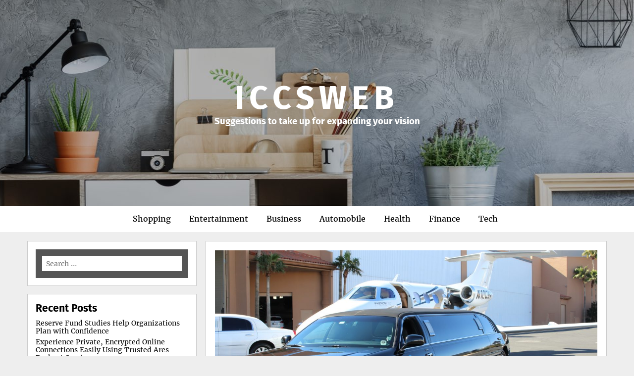

--- FILE ---
content_type: text/html; charset=UTF-8
request_url: http://www.iccsweb.org/general/trying-artificial-sweeteners-in-a-limo/
body_size: 8708
content:
<!DOCTYPE html>
<html lang="en">
<head>
<meta charset="UTF-8" />
<meta name="viewport" content="width=device-width, initial-scale=1" />
<link rel="profile" href="https://gmpg.org/xfn/11" />
<meta charset="UTF-8" />
<title>Trying Artificial Sweeteners in a Limo &#8211; Iccsweb</title>
<meta name='robots' content='max-image-preview:large' />
<meta name="viewport" content="width=device-width, initial-scale=1" />
<link rel="alternate" type="application/rss+xml" title="Iccsweb &raquo; Feed" href="http://www.iccsweb.org/feed/" />
<link rel="alternate" type="application/rss+xml" title="Iccsweb &raquo; Comments Feed" href="http://www.iccsweb.org/comments/feed/" />
<link href="https://gmpg.org/xfn/11" rel="profile" />
<link rel="alternate" type="application/rss+xml" title="Iccsweb &raquo; Trying Artificial Sweeteners in a Limo Comments Feed" href="http://www.iccsweb.org/general/trying-artificial-sweeteners-in-a-limo/feed/" />
<link rel="pingback" href="http://www.iccsweb.org/xmlrpc.php" />
<link rel="alternate" title="oEmbed (JSON)" type="application/json+oembed" href="http://www.iccsweb.org/wp-json/oembed/1.0/embed?url=http%3A%2F%2Fwww.iccsweb.org%2Fgeneral%2Ftrying-artificial-sweeteners-in-a-limo%2F" />
<link rel="alternate" title="oEmbed (XML)" type="text/xml+oembed" href="http://www.iccsweb.org/wp-json/oembed/1.0/embed?url=http%3A%2F%2Fwww.iccsweb.org%2Fgeneral%2Ftrying-artificial-sweeteners-in-a-limo%2F&#038;format=xml" />
<style id='wp-img-auto-sizes-contain-inline-css' type='text/css'>
img:is([sizes=auto i],[sizes^="auto," i]){contain-intrinsic-size:3000px 1500px}
/*# sourceURL=wp-img-auto-sizes-contain-inline-css */
</style>
<style id='wp-emoji-styles-inline-css' type='text/css'>

	img.wp-smiley, img.emoji {
		display: inline !important;
		border: none !important;
		box-shadow: none !important;
		height: 1em !important;
		width: 1em !important;
		margin: 0 0.07em !important;
		vertical-align: -0.1em !important;
		background: none !important;
		padding: 0 !important;
	}
/*# sourceURL=wp-emoji-styles-inline-css */
</style>
<style id='wp-block-library-inline-css' type='text/css'>
:root{--wp-block-synced-color:#7a00df;--wp-block-synced-color--rgb:122,0,223;--wp-bound-block-color:var(--wp-block-synced-color);--wp-editor-canvas-background:#ddd;--wp-admin-theme-color:#007cba;--wp-admin-theme-color--rgb:0,124,186;--wp-admin-theme-color-darker-10:#006ba1;--wp-admin-theme-color-darker-10--rgb:0,107,160.5;--wp-admin-theme-color-darker-20:#005a87;--wp-admin-theme-color-darker-20--rgb:0,90,135;--wp-admin-border-width-focus:2px}@media (min-resolution:192dpi){:root{--wp-admin-border-width-focus:1.5px}}.wp-element-button{cursor:pointer}:root .has-very-light-gray-background-color{background-color:#eee}:root .has-very-dark-gray-background-color{background-color:#313131}:root .has-very-light-gray-color{color:#eee}:root .has-very-dark-gray-color{color:#313131}:root .has-vivid-green-cyan-to-vivid-cyan-blue-gradient-background{background:linear-gradient(135deg,#00d084,#0693e3)}:root .has-purple-crush-gradient-background{background:linear-gradient(135deg,#34e2e4,#4721fb 50%,#ab1dfe)}:root .has-hazy-dawn-gradient-background{background:linear-gradient(135deg,#faaca8,#dad0ec)}:root .has-subdued-olive-gradient-background{background:linear-gradient(135deg,#fafae1,#67a671)}:root .has-atomic-cream-gradient-background{background:linear-gradient(135deg,#fdd79a,#004a59)}:root .has-nightshade-gradient-background{background:linear-gradient(135deg,#330968,#31cdcf)}:root .has-midnight-gradient-background{background:linear-gradient(135deg,#020381,#2874fc)}:root{--wp--preset--font-size--normal:16px;--wp--preset--font-size--huge:42px}.has-regular-font-size{font-size:1em}.has-larger-font-size{font-size:2.625em}.has-normal-font-size{font-size:var(--wp--preset--font-size--normal)}.has-huge-font-size{font-size:var(--wp--preset--font-size--huge)}.has-text-align-center{text-align:center}.has-text-align-left{text-align:left}.has-text-align-right{text-align:right}.has-fit-text{white-space:nowrap!important}#end-resizable-editor-section{display:none}.aligncenter{clear:both}.items-justified-left{justify-content:flex-start}.items-justified-center{justify-content:center}.items-justified-right{justify-content:flex-end}.items-justified-space-between{justify-content:space-between}.screen-reader-text{border:0;clip-path:inset(50%);height:1px;margin:-1px;overflow:hidden;padding:0;position:absolute;width:1px;word-wrap:normal!important}.screen-reader-text:focus{background-color:#ddd;clip-path:none;color:#444;display:block;font-size:1em;height:auto;left:5px;line-height:normal;padding:15px 23px 14px;text-decoration:none;top:5px;width:auto;z-index:100000}html :where(.has-border-color){border-style:solid}html :where([style*=border-top-color]){border-top-style:solid}html :where([style*=border-right-color]){border-right-style:solid}html :where([style*=border-bottom-color]){border-bottom-style:solid}html :where([style*=border-left-color]){border-left-style:solid}html :where([style*=border-width]){border-style:solid}html :where([style*=border-top-width]){border-top-style:solid}html :where([style*=border-right-width]){border-right-style:solid}html :where([style*=border-bottom-width]){border-bottom-style:solid}html :where([style*=border-left-width]){border-left-style:solid}html :where(img[class*=wp-image-]){height:auto;max-width:100%}:where(figure){margin:0 0 1em}html :where(.is-position-sticky){--wp-admin--admin-bar--position-offset:var(--wp-admin--admin-bar--height,0px)}@media screen and (max-width:600px){html :where(.is-position-sticky){--wp-admin--admin-bar--position-offset:0px}}

/*# sourceURL=wp-block-library-inline-css */
</style><style id='global-styles-inline-css' type='text/css'>
:root{--wp--preset--aspect-ratio--square: 1;--wp--preset--aspect-ratio--4-3: 4/3;--wp--preset--aspect-ratio--3-4: 3/4;--wp--preset--aspect-ratio--3-2: 3/2;--wp--preset--aspect-ratio--2-3: 2/3;--wp--preset--aspect-ratio--16-9: 16/9;--wp--preset--aspect-ratio--9-16: 9/16;--wp--preset--color--black: #000000;--wp--preset--color--cyan-bluish-gray: #abb8c3;--wp--preset--color--white: #ffffff;--wp--preset--color--pale-pink: #f78da7;--wp--preset--color--vivid-red: #cf2e2e;--wp--preset--color--luminous-vivid-orange: #ff6900;--wp--preset--color--luminous-vivid-amber: #fcb900;--wp--preset--color--light-green-cyan: #7bdcb5;--wp--preset--color--vivid-green-cyan: #00d084;--wp--preset--color--pale-cyan-blue: #8ed1fc;--wp--preset--color--vivid-cyan-blue: #0693e3;--wp--preset--color--vivid-purple: #9b51e0;--wp--preset--gradient--vivid-cyan-blue-to-vivid-purple: linear-gradient(135deg,rgb(6,147,227) 0%,rgb(155,81,224) 100%);--wp--preset--gradient--light-green-cyan-to-vivid-green-cyan: linear-gradient(135deg,rgb(122,220,180) 0%,rgb(0,208,130) 100%);--wp--preset--gradient--luminous-vivid-amber-to-luminous-vivid-orange: linear-gradient(135deg,rgb(252,185,0) 0%,rgb(255,105,0) 100%);--wp--preset--gradient--luminous-vivid-orange-to-vivid-red: linear-gradient(135deg,rgb(255,105,0) 0%,rgb(207,46,46) 100%);--wp--preset--gradient--very-light-gray-to-cyan-bluish-gray: linear-gradient(135deg,rgb(238,238,238) 0%,rgb(169,184,195) 100%);--wp--preset--gradient--cool-to-warm-spectrum: linear-gradient(135deg,rgb(74,234,220) 0%,rgb(151,120,209) 20%,rgb(207,42,186) 40%,rgb(238,44,130) 60%,rgb(251,105,98) 80%,rgb(254,248,76) 100%);--wp--preset--gradient--blush-light-purple: linear-gradient(135deg,rgb(255,206,236) 0%,rgb(152,150,240) 100%);--wp--preset--gradient--blush-bordeaux: linear-gradient(135deg,rgb(254,205,165) 0%,rgb(254,45,45) 50%,rgb(107,0,62) 100%);--wp--preset--gradient--luminous-dusk: linear-gradient(135deg,rgb(255,203,112) 0%,rgb(199,81,192) 50%,rgb(65,88,208) 100%);--wp--preset--gradient--pale-ocean: linear-gradient(135deg,rgb(255,245,203) 0%,rgb(182,227,212) 50%,rgb(51,167,181) 100%);--wp--preset--gradient--electric-grass: linear-gradient(135deg,rgb(202,248,128) 0%,rgb(113,206,126) 100%);--wp--preset--gradient--midnight: linear-gradient(135deg,rgb(2,3,129) 0%,rgb(40,116,252) 100%);--wp--preset--font-size--small: 13px;--wp--preset--font-size--medium: 20px;--wp--preset--font-size--large: 36px;--wp--preset--font-size--x-large: 42px;--wp--preset--spacing--20: 0.44rem;--wp--preset--spacing--30: 0.67rem;--wp--preset--spacing--40: 1rem;--wp--preset--spacing--50: 1.5rem;--wp--preset--spacing--60: 2.25rem;--wp--preset--spacing--70: 3.38rem;--wp--preset--spacing--80: 5.06rem;--wp--preset--shadow--natural: 6px 6px 9px rgba(0, 0, 0, 0.2);--wp--preset--shadow--deep: 12px 12px 50px rgba(0, 0, 0, 0.4);--wp--preset--shadow--sharp: 6px 6px 0px rgba(0, 0, 0, 0.2);--wp--preset--shadow--outlined: 6px 6px 0px -3px rgb(255, 255, 255), 6px 6px rgb(0, 0, 0);--wp--preset--shadow--crisp: 6px 6px 0px rgb(0, 0, 0);}:where(.is-layout-flex){gap: 0.5em;}:where(.is-layout-grid){gap: 0.5em;}body .is-layout-flex{display: flex;}.is-layout-flex{flex-wrap: wrap;align-items: center;}.is-layout-flex > :is(*, div){margin: 0;}body .is-layout-grid{display: grid;}.is-layout-grid > :is(*, div){margin: 0;}:where(.wp-block-columns.is-layout-flex){gap: 2em;}:where(.wp-block-columns.is-layout-grid){gap: 2em;}:where(.wp-block-post-template.is-layout-flex){gap: 1.25em;}:where(.wp-block-post-template.is-layout-grid){gap: 1.25em;}.has-black-color{color: var(--wp--preset--color--black) !important;}.has-cyan-bluish-gray-color{color: var(--wp--preset--color--cyan-bluish-gray) !important;}.has-white-color{color: var(--wp--preset--color--white) !important;}.has-pale-pink-color{color: var(--wp--preset--color--pale-pink) !important;}.has-vivid-red-color{color: var(--wp--preset--color--vivid-red) !important;}.has-luminous-vivid-orange-color{color: var(--wp--preset--color--luminous-vivid-orange) !important;}.has-luminous-vivid-amber-color{color: var(--wp--preset--color--luminous-vivid-amber) !important;}.has-light-green-cyan-color{color: var(--wp--preset--color--light-green-cyan) !important;}.has-vivid-green-cyan-color{color: var(--wp--preset--color--vivid-green-cyan) !important;}.has-pale-cyan-blue-color{color: var(--wp--preset--color--pale-cyan-blue) !important;}.has-vivid-cyan-blue-color{color: var(--wp--preset--color--vivid-cyan-blue) !important;}.has-vivid-purple-color{color: var(--wp--preset--color--vivid-purple) !important;}.has-black-background-color{background-color: var(--wp--preset--color--black) !important;}.has-cyan-bluish-gray-background-color{background-color: var(--wp--preset--color--cyan-bluish-gray) !important;}.has-white-background-color{background-color: var(--wp--preset--color--white) !important;}.has-pale-pink-background-color{background-color: var(--wp--preset--color--pale-pink) !important;}.has-vivid-red-background-color{background-color: var(--wp--preset--color--vivid-red) !important;}.has-luminous-vivid-orange-background-color{background-color: var(--wp--preset--color--luminous-vivid-orange) !important;}.has-luminous-vivid-amber-background-color{background-color: var(--wp--preset--color--luminous-vivid-amber) !important;}.has-light-green-cyan-background-color{background-color: var(--wp--preset--color--light-green-cyan) !important;}.has-vivid-green-cyan-background-color{background-color: var(--wp--preset--color--vivid-green-cyan) !important;}.has-pale-cyan-blue-background-color{background-color: var(--wp--preset--color--pale-cyan-blue) !important;}.has-vivid-cyan-blue-background-color{background-color: var(--wp--preset--color--vivid-cyan-blue) !important;}.has-vivid-purple-background-color{background-color: var(--wp--preset--color--vivid-purple) !important;}.has-black-border-color{border-color: var(--wp--preset--color--black) !important;}.has-cyan-bluish-gray-border-color{border-color: var(--wp--preset--color--cyan-bluish-gray) !important;}.has-white-border-color{border-color: var(--wp--preset--color--white) !important;}.has-pale-pink-border-color{border-color: var(--wp--preset--color--pale-pink) !important;}.has-vivid-red-border-color{border-color: var(--wp--preset--color--vivid-red) !important;}.has-luminous-vivid-orange-border-color{border-color: var(--wp--preset--color--luminous-vivid-orange) !important;}.has-luminous-vivid-amber-border-color{border-color: var(--wp--preset--color--luminous-vivid-amber) !important;}.has-light-green-cyan-border-color{border-color: var(--wp--preset--color--light-green-cyan) !important;}.has-vivid-green-cyan-border-color{border-color: var(--wp--preset--color--vivid-green-cyan) !important;}.has-pale-cyan-blue-border-color{border-color: var(--wp--preset--color--pale-cyan-blue) !important;}.has-vivid-cyan-blue-border-color{border-color: var(--wp--preset--color--vivid-cyan-blue) !important;}.has-vivid-purple-border-color{border-color: var(--wp--preset--color--vivid-purple) !important;}.has-vivid-cyan-blue-to-vivid-purple-gradient-background{background: var(--wp--preset--gradient--vivid-cyan-blue-to-vivid-purple) !important;}.has-light-green-cyan-to-vivid-green-cyan-gradient-background{background: var(--wp--preset--gradient--light-green-cyan-to-vivid-green-cyan) !important;}.has-luminous-vivid-amber-to-luminous-vivid-orange-gradient-background{background: var(--wp--preset--gradient--luminous-vivid-amber-to-luminous-vivid-orange) !important;}.has-luminous-vivid-orange-to-vivid-red-gradient-background{background: var(--wp--preset--gradient--luminous-vivid-orange-to-vivid-red) !important;}.has-very-light-gray-to-cyan-bluish-gray-gradient-background{background: var(--wp--preset--gradient--very-light-gray-to-cyan-bluish-gray) !important;}.has-cool-to-warm-spectrum-gradient-background{background: var(--wp--preset--gradient--cool-to-warm-spectrum) !important;}.has-blush-light-purple-gradient-background{background: var(--wp--preset--gradient--blush-light-purple) !important;}.has-blush-bordeaux-gradient-background{background: var(--wp--preset--gradient--blush-bordeaux) !important;}.has-luminous-dusk-gradient-background{background: var(--wp--preset--gradient--luminous-dusk) !important;}.has-pale-ocean-gradient-background{background: var(--wp--preset--gradient--pale-ocean) !important;}.has-electric-grass-gradient-background{background: var(--wp--preset--gradient--electric-grass) !important;}.has-midnight-gradient-background{background: var(--wp--preset--gradient--midnight) !important;}.has-small-font-size{font-size: var(--wp--preset--font-size--small) !important;}.has-medium-font-size{font-size: var(--wp--preset--font-size--medium) !important;}.has-large-font-size{font-size: var(--wp--preset--font-size--large) !important;}.has-x-large-font-size{font-size: var(--wp--preset--font-size--x-large) !important;}
/*# sourceURL=global-styles-inline-css */
</style>

<style id='classic-theme-styles-inline-css' type='text/css'>
/*! This file is auto-generated */
.wp-block-button__link{color:#fff;background-color:#32373c;border-radius:9999px;box-shadow:none;text-decoration:none;padding:calc(.667em + 2px) calc(1.333em + 2px);font-size:1.125em}.wp-block-file__button{background:#32373c;color:#fff;text-decoration:none}
/*# sourceURL=/wp-includes/css/classic-themes.min.css */
</style>
<link rel='stylesheet' id='backdrop-style-css' href='http://www.iccsweb.org/wp-content/themes/meritorious/style.css?ver=1.0.0' type='text/css' media='all' />
<style id='backdrop-style-inline-css' type='text/css'>

		.site-header.header-image{
			background: url(http://www.iccsweb.org/wp-content/uploads/2021/03/interior-bg.jpg);
			background-repeat: no-repeat;
			background-position: center;
		}
	
/*# sourceURL=backdrop-style-inline-css */
</style>
<link rel='stylesheet' id='backdrop-normalize-css' href='http://www.iccsweb.org/wp-content/themes/meritorious/vendor/benlumia007/backdrop-core/src/dist/css/normalize.css?ver=1.0.0' type='text/css' media='all' />
<link rel='stylesheet' id='backdrop-screen-css' href='http://www.iccsweb.org/wp-content/themes/meritorious/vendor/benlumia007/backdrop-core/src/dist/css/screen.css?ver=1.0.0' type='text/css' media='all' />
<link rel='stylesheet' id='backdrop-custom-fonts-css' href='http://www.iccsweb.org/wp-content/themes/meritorious/vendor/benlumia007/backdrop-core/src/assets/fonts/custom-fonts.css?ver=1.0.0' type='text/css' media='all' />
<link rel='stylesheet' id='font-awesome-css' href='http://www.iccsweb.org/wp-content/themes/meritorious/vendor/benlumia007/backdrop-core/src/assets/font-awesome/css/font-awesome.css?ver=1.0.0' type='text/css' media='all' />
<script type="text/javascript" src="http://www.iccsweb.org/wp-includes/js/jquery/jquery.min.js?ver=3.7.1" id="jquery-core-js"></script>
<script type="text/javascript" src="http://www.iccsweb.org/wp-includes/js/jquery/jquery-migrate.min.js?ver=3.4.1" id="jquery-migrate-js"></script>
<link rel="https://api.w.org/" href="http://www.iccsweb.org/wp-json/" /><link rel="alternate" title="JSON" type="application/json" href="http://www.iccsweb.org/wp-json/wp/v2/posts/139" /><link rel="EditURI" type="application/rsd+xml" title="RSD" href="http://www.iccsweb.org/xmlrpc.php?rsd" />
<meta name="generator" content="WordPress 6.9" />
<link rel="canonical" href="http://www.iccsweb.org/general/trying-artificial-sweeteners-in-a-limo/" />
<link rel='shortlink' href='http://www.iccsweb.org/?p=139' />
		<style type="text/css" id="wp-custom-css">
			.site-title{
	text-transform:uppercase;
	letter-spacing:10px;
	font-size:44px;
}		</style>
		</head>
<body class="wp-singular post-template-default single single-post postid-139 single-format-standard wp-theme-meritorious">
<div id="social" class="social-navigation">
	</div>
<section id="container" class="site-container">
	<header id="header" class="site-header header-image">
		<div class="site-branding">
			<h1 class="site-title"><a href="http://www.iccsweb.org/">Iccsweb</a></h1>			<h3 class="site-description">Suggestions to take up for expanding your vision</h3>		</div>
	</header>
			<div class="main-navigation">
			<nav id="site-navigation" class="primary-navigation">
				<button class="menu-toggle" aria-conrol="primary-menu" aria-expanded="false">Menu</button>
				<div class="menu-main-container"><ul id="primary-menu" class="nav-menu"><li id="menu-item-107" class="menu-item menu-item-type-taxonomy menu-item-object-category menu-item-107"><a href="http://www.iccsweb.org/category/shopping/">Shopping</a></li>
<li id="menu-item-108" class="menu-item menu-item-type-taxonomy menu-item-object-category menu-item-108"><a href="http://www.iccsweb.org/category/entertainment/">Entertainment</a></li>
<li id="menu-item-109" class="menu-item menu-item-type-taxonomy menu-item-object-category menu-item-109"><a href="http://www.iccsweb.org/category/business/">Business</a></li>
<li id="menu-item-110" class="menu-item menu-item-type-taxonomy menu-item-object-category menu-item-110"><a href="http://www.iccsweb.org/category/automobile/">Automobile</a></li>
<li id="menu-item-111" class="menu-item menu-item-type-taxonomy menu-item-object-category menu-item-111"><a href="http://www.iccsweb.org/category/health/">Health</a></li>
<li id="menu-item-112" class="menu-item menu-item-type-taxonomy menu-item-object-category menu-item-112"><a href="http://www.iccsweb.org/category/finance/">Finance</a></li>
<li id="menu-item-113" class="menu-item menu-item-type-taxonomy menu-item-object-category menu-item-113"><a href="http://www.iccsweb.org/category/tech/">Tech</a></li>
</ul></div>			</nav>
		</div>
			<section id="content" class="site-content">
	<section id="main" class="site-main">
		<div id="global-layout" class="left-sidebar">
			<div class="content-area">
				<article id="post-139" class="post-139 post type-post status-publish format-standard has-post-thumbnail hentry category-general">
	<img width="1170" height="582" src="http://www.iccsweb.org/wp-content/uploads/2021/07/43df-1170x582.jpg" class="attachment-backdrop-large-thumbnails size-backdrop-large-thumbnails wp-post-image" alt="" decoding="async" fetchpriority="high" />	<header class="entry-header">
		<h1 class="entry-title">Trying Artificial Sweeteners in a Limo</h1>	</header>
	<div class="entry-metadata">
		<span class="byline"><span class="author vcard"><img alt='' src='https://secure.gravatar.com/avatar/6501331b272336559cf142837f8d83069c1846a77483afb000efb4b5013de899?s=80&#038;d=mm&#038;r=g' srcset='https://secure.gravatar.com/avatar/6501331b272336559cf142837f8d83069c1846a77483afb000efb4b5013de899?s=160&#038;d=mm&#038;r=g 2x' class='avatar avatar-80 photo' height='80' width='80' decoding='async'/></span><span class="by-author"><b><a href="http://www.iccsweb.org/author/admin/" title="View all posts by Kristin Neve">Kristin Neve</a></b></span><span class="published"><b><a href="http://www.iccsweb.org/general/trying-artificial-sweeteners-in-a-limo/" title="10:26 am" rel="bookmark"><span class="entry-date">July 27, 2021</span></a></b></span>	</div>
	<div class="entry-content">
		<p style="text-align: justify;">Limo rides are all about enjoying the finer things in life, but sometimes this concept and notion can lead to a bit of excess which really isn’t all that ideal if your main priority in life is to extend the number of years that you would be able to potentially live. Sugar is widely known to be a highly toxic and poisonous substance at this current point in time, but the fact that it is so delicious makes it so that everyone wants to use it especially on limo rides where enjoyment and pleasure is the only thing that anyone wants to ever end up thinking about.</p>
<p style="text-align: justify;">As a result of the fact that this is the case, you will likely consume a huge number of calories on Ft Worth limos without a shadow of a doubt, and this is something that you should try to rectify as soon as you possibly can. One thing that you might be able to do to ensure that everyone can have all of the sweetness that they have ever desired without consuming an excessive number of calories is to try using an artificial sweetener instead.</p>
<p style="text-align: justify;">These sweeteners contain next to no calories which results in your cocktails being delicious but not at all fattening. Good calories will always make it so that you can find a way to look into the best possible options in terms of life extension, but bad calories will have the opposite effect which is why choosing artificial sweeteners is so good for you. You don’t want to deal with any kind of bitterness after all, so opting for the healthier choice here can create a reasonable middle ground for all involved.</p>
			</div>
	<div class="entry-taxonomies">
		<div class="cat-link"><i class="fa fa-folder-open-o"></i>  Posted In <span class="cat-list"l><b><i><a href="http://www.iccsweb.org/category/general/" rel="category tag">General</a></i></b></span></div>	</div>
</article>

	<nav class="navigation post-navigation" aria-label="Posts">
		<h2 class="screen-reader-text">Post navigation</h2>
		<div class="nav-links"><div class="nav-previous"><a href="http://www.iccsweb.org/health/cbd-oil-for-dogs-aids-you-to-maintain-you-healthily/" rel="prev"><span class="post-previous" aria-hidden="true">Previous</span><span class="post-title">Cbd oil for dogs &#8211; Aids You to Maintain You Healthily</span></a></div><div class="nav-next"><a href="http://www.iccsweb.org/finance/cycle-by-which-bitcoin-acquire-esteem/" rel="next"><span class="post-next" aria-hiddent="true">Next</span><span class="post-title">Cycle by which bitcoin acquire esteem</span></a></div></div>
	</nav>

			</div>
				<div id="widget-area" class="widget-area">
		<aside id="search-2" class="widget widget_search"><form role="search" method="get" class="search-form" action="http://www.iccsweb.org/">
				<label>
					<span class="screen-reader-text">Search for:</span>
					<input type="search" class="search-field" placeholder="Search &hellip;" value="" name="s" />
				</label>
				<input type="submit" class="search-submit" value="Search" />
			</form></aside>
		<aside id="recent-posts-2" class="widget widget_recent_entries">
		<h2 class="widget-title">Recent Posts</h2>
		<ul>
											<li>
					<a href="http://www.iccsweb.org/finance/reserve-fund-studies-help-organizations-plan-with-confidence/">Reserve Fund Studies Help Organizations Plan with Confidence</a>
									</li>
											<li>
					<a href="http://www.iccsweb.org/business/experience-private-encrypted-online-connections-easily-using-trusted-ares-darknet-services/">Experience Private, Encrypted Online Connections Easily Using Trusted Ares Darknet Services</a>
									</li>
											<li>
					<a href="http://www.iccsweb.org/technology/explore-hidden-networks-and-maintain-privacy-using-mega-darknet/">Explore Hidden Networks And Maintain Privacy Using Mega Darknet</a>
									</li>
											<li>
					<a href="http://www.iccsweb.org/technology/kraken-darknet-your-safe-and-anonymous-gateway-to-the-digital-world/">Kraken Darknet: Your Safe and Anonymous Gateway to the Digital World</a>
									</li>
											<li>
					<a href="http://www.iccsweb.org/real-estate/real-estate-that-harmonizes-urban-progress-with-natural-surroundings/">Real Estate That Harmonizes Urban Progress with Natural Surroundings</a>
									</li>
					</ul>

		</aside><aside id="text-2" class="widget widget_text">			<div class="textwidget"><p><img loading="lazy" decoding="async" class="aligncenter size-full wp-image-101" src="http://www.iccsweb.org/wp-content/uploads/2021/03/DE_SP_M1_GDN_300x600.png" alt="" width="300" height="600" srcset="http://www.iccsweb.org/wp-content/uploads/2021/03/DE_SP_M1_GDN_300x600.png 300w, http://www.iccsweb.org/wp-content/uploads/2021/03/DE_SP_M1_GDN_300x600-150x300.png 150w" sizes="auto, (max-width: 300px) 100vw, 300px" /></p>
</div>
		</aside><aside id="categories-2" class="widget widget_categories"><h2 class="widget-title">Categories</h2>
			<ul>
					<li class="cat-item cat-item-25"><a href="http://www.iccsweb.org/category/application/">Application</a>
</li>
	<li class="cat-item cat-item-3"><a href="http://www.iccsweb.org/category/automobile/">Automobile</a>
</li>
	<li class="cat-item cat-item-5"><a href="http://www.iccsweb.org/category/business/">Business</a>
</li>
	<li class="cat-item cat-item-14"><a href="http://www.iccsweb.org/category/digital-marketing/">Digital Marketing</a>
</li>
	<li class="cat-item cat-item-4"><a href="http://www.iccsweb.org/category/entertainment/">Entertainment</a>
</li>
	<li class="cat-item cat-item-7"><a href="http://www.iccsweb.org/category/finance/">Finance</a>
</li>
	<li class="cat-item cat-item-11"><a href="http://www.iccsweb.org/category/games/">Games</a>
</li>
	<li class="cat-item cat-item-8"><a href="http://www.iccsweb.org/category/general/">General</a>
</li>
	<li class="cat-item cat-item-6"><a href="http://www.iccsweb.org/category/health/">Health</a>
</li>
	<li class="cat-item cat-item-13"><a href="http://www.iccsweb.org/category/home/">Home</a>
</li>
	<li class="cat-item cat-item-22"><a href="http://www.iccsweb.org/category/home-improvement/">Home Improvement</a>
</li>
	<li class="cat-item cat-item-19"><a href="http://www.iccsweb.org/category/law/">Law</a>
</li>
	<li class="cat-item cat-item-18"><a href="http://www.iccsweb.org/category/marketing/">Marketing</a>
</li>
	<li class="cat-item cat-item-17"><a href="http://www.iccsweb.org/category/pets/">Pets</a>
</li>
	<li class="cat-item cat-item-20"><a href="http://www.iccsweb.org/category/photography/">Photography</a>
</li>
	<li class="cat-item cat-item-16"><a href="http://www.iccsweb.org/category/real-estate/">Real Estate</a>
</li>
	<li class="cat-item cat-item-21"><a href="http://www.iccsweb.org/category/seo/">SEO</a>
</li>
	<li class="cat-item cat-item-2"><a href="http://www.iccsweb.org/category/shopping/">Shopping</a>
</li>
	<li class="cat-item cat-item-15"><a href="http://www.iccsweb.org/category/sports/">Sports</a>
</li>
	<li class="cat-item cat-item-9"><a href="http://www.iccsweb.org/category/tech/">Tech</a>
</li>
	<li class="cat-item cat-item-29"><a href="http://www.iccsweb.org/category/technology/">Technology</a>
</li>
	<li class="cat-item cat-item-26"><a href="http://www.iccsweb.org/category/travel/">Travel</a>
</li>
	<li class="cat-item cat-item-1"><a href="http://www.iccsweb.org/category/uncategorized/">Uncategorized</a>
</li>
	<li class="cat-item cat-item-23"><a href="http://www.iccsweb.org/category/web-design/">Web Design</a>
</li>
			</ul>

			</aside>	</div>
			</div>
	</section>
	</section>
	<footer id="footer" class="site-footer">
		<div class="site-info">
			Copyright &copy;2026 .  All Rights Reserved | Iccsweb		</div>
	</footer>
</section>
<script type="speculationrules">
{"prefetch":[{"source":"document","where":{"and":[{"href_matches":"/*"},{"not":{"href_matches":["/wp-*.php","/wp-admin/*","/wp-content/uploads/*","/wp-content/*","/wp-content/plugins/*","/wp-content/themes/meritorious/*","/*\\?(.+)"]}},{"not":{"selector_matches":"a[rel~=\"nofollow\"]"}},{"not":{"selector_matches":".no-prefetch, .no-prefetch a"}}]},"eagerness":"conservative"}]}
</script>
<script type="text/javascript" id="backdrop-navigation-js-extra">
/* <![CDATA[ */
var backdropScreenReaderText = {"expand":"\u003Cspan class=\"screen-reader-text\"\u003Eexpand child menu\u003C/span\u003E","collapse":"\u003Cspan class=\"screen-reader-text\"\u003Ecollapse child menu\u003C/span\u003E"};
//# sourceURL=backdrop-navigation-js-extra
/* ]]> */
</script>
<script type="text/javascript" src="http://www.iccsweb.org/wp-content/themes/meritorious/vendor/benlumia007/backdrop-core/src/dist/js/navigation.js?ver=1.0.0" id="backdrop-navigation-js"></script>
<script id="wp-emoji-settings" type="application/json">
{"baseUrl":"https://s.w.org/images/core/emoji/17.0.2/72x72/","ext":".png","svgUrl":"https://s.w.org/images/core/emoji/17.0.2/svg/","svgExt":".svg","source":{"concatemoji":"http://www.iccsweb.org/wp-includes/js/wp-emoji-release.min.js?ver=6.9"}}
</script>
<script type="module">
/* <![CDATA[ */
/*! This file is auto-generated */
const a=JSON.parse(document.getElementById("wp-emoji-settings").textContent),o=(window._wpemojiSettings=a,"wpEmojiSettingsSupports"),s=["flag","emoji"];function i(e){try{var t={supportTests:e,timestamp:(new Date).valueOf()};sessionStorage.setItem(o,JSON.stringify(t))}catch(e){}}function c(e,t,n){e.clearRect(0,0,e.canvas.width,e.canvas.height),e.fillText(t,0,0);t=new Uint32Array(e.getImageData(0,0,e.canvas.width,e.canvas.height).data);e.clearRect(0,0,e.canvas.width,e.canvas.height),e.fillText(n,0,0);const a=new Uint32Array(e.getImageData(0,0,e.canvas.width,e.canvas.height).data);return t.every((e,t)=>e===a[t])}function p(e,t){e.clearRect(0,0,e.canvas.width,e.canvas.height),e.fillText(t,0,0);var n=e.getImageData(16,16,1,1);for(let e=0;e<n.data.length;e++)if(0!==n.data[e])return!1;return!0}function u(e,t,n,a){switch(t){case"flag":return n(e,"\ud83c\udff3\ufe0f\u200d\u26a7\ufe0f","\ud83c\udff3\ufe0f\u200b\u26a7\ufe0f")?!1:!n(e,"\ud83c\udde8\ud83c\uddf6","\ud83c\udde8\u200b\ud83c\uddf6")&&!n(e,"\ud83c\udff4\udb40\udc67\udb40\udc62\udb40\udc65\udb40\udc6e\udb40\udc67\udb40\udc7f","\ud83c\udff4\u200b\udb40\udc67\u200b\udb40\udc62\u200b\udb40\udc65\u200b\udb40\udc6e\u200b\udb40\udc67\u200b\udb40\udc7f");case"emoji":return!a(e,"\ud83e\u1fac8")}return!1}function f(e,t,n,a){let r;const o=(r="undefined"!=typeof WorkerGlobalScope&&self instanceof WorkerGlobalScope?new OffscreenCanvas(300,150):document.createElement("canvas")).getContext("2d",{willReadFrequently:!0}),s=(o.textBaseline="top",o.font="600 32px Arial",{});return e.forEach(e=>{s[e]=t(o,e,n,a)}),s}function r(e){var t=document.createElement("script");t.src=e,t.defer=!0,document.head.appendChild(t)}a.supports={everything:!0,everythingExceptFlag:!0},new Promise(t=>{let n=function(){try{var e=JSON.parse(sessionStorage.getItem(o));if("object"==typeof e&&"number"==typeof e.timestamp&&(new Date).valueOf()<e.timestamp+604800&&"object"==typeof e.supportTests)return e.supportTests}catch(e){}return null}();if(!n){if("undefined"!=typeof Worker&&"undefined"!=typeof OffscreenCanvas&&"undefined"!=typeof URL&&URL.createObjectURL&&"undefined"!=typeof Blob)try{var e="postMessage("+f.toString()+"("+[JSON.stringify(s),u.toString(),c.toString(),p.toString()].join(",")+"));",a=new Blob([e],{type:"text/javascript"});const r=new Worker(URL.createObjectURL(a),{name:"wpTestEmojiSupports"});return void(r.onmessage=e=>{i(n=e.data),r.terminate(),t(n)})}catch(e){}i(n=f(s,u,c,p))}t(n)}).then(e=>{for(const n in e)a.supports[n]=e[n],a.supports.everything=a.supports.everything&&a.supports[n],"flag"!==n&&(a.supports.everythingExceptFlag=a.supports.everythingExceptFlag&&a.supports[n]);var t;a.supports.everythingExceptFlag=a.supports.everythingExceptFlag&&!a.supports.flag,a.supports.everything||((t=a.source||{}).concatemoji?r(t.concatemoji):t.wpemoji&&t.twemoji&&(r(t.twemoji),r(t.wpemoji)))});
//# sourceURL=http://www.iccsweb.org/wp-includes/js/wp-emoji-loader.min.js
/* ]]> */
</script>
</body>
</html>


--- FILE ---
content_type: text/css
request_url: http://www.iccsweb.org/wp-content/themes/meritorious/vendor/benlumia007/backdrop-core/src/dist/css/screen.css?ver=1.0.0
body_size: 1287
content:
/**
 * Backdrop Core (normalize.css)
 *
 * @package     Backdrop Core
 * @copyright   Copyright (C) 2018. Benjamin Lu
 * @license     GNU General PUblic License v2 or later (https://www.gnu.org/licenses/gpl-2.0.html)
 * @author      Benjamin Lu (https://getbenonit.com)
 */

/**
 * Table of Content
 *
 *  1.0 - Typography
 *  2.0 - Elements
 *  3.0 - Forms
 *  4.0 - Alignments
 *  5.0 - Accessibility
 *  6.0 - Clearings
 *  7.0 - Navigation (Links)
 *  8.0 - Content (Posts and Pages)
 *  9.0 - Content (Archives)
 * 10.0 - Captions
 * 11.0 - Galleries
 */

/**
 *  1.0 - Typography
 */
 h1 {
	display: block;
	font-family: 'Fira Sans', serif;
	font-size: 2em;
	font-weight: 700;
	margin: 0.67em 0;
}

h2 {
	display: block;
	font-family: 'Fira Sans', serif;
	font-size: 1.5em;
	font-weight: 700;
	margin: 0.83em 0;
}

h3 {
	display: block;
	font-family: 'Fira Sans', serif;
	font-size: 1.17em;
	font-weight: 700;
	margin: 1em 0;
}

h4 {
	display: block;
	font-family: 'Fira Sans', serif;
	font-size: 1em;
	font-weight: 700;
	margin: 1.33em 0;
}

h5 {
	display: block;
	font-family: 'Fira Sans', serif;
	font-size: .83em;
	font-weight: 700;
	margin: 1.67em 0;
}

h6 {
	display: block;
	font-family: 'Fira Sans', serif;
	font-size: .67em;
	font-weight: 700;
	margin: 2.33em 0;
}

/**
 *  2.0 - Elements
 */
html {
    box-sizing: border-box;
}

*,
*:before,
*:after {
	box-sizing: inherit;
}

body {
    font-family: 'Merriweather', serif;
}

img {
    height: auto;
    max-width: 100%;
}

figure {
    margin: 0;
}

/**
 *  3.0 - Forms
 */

/**
 *  4.0 - Alignments
 */
.alignleft {
	float: left;
	margin-right: 1.5em;
}

.alignright {
	float: right;
	margin-left: 1.5em;
}

.aligncenter {
	clear: both;
	display: block;
	margin-left: auto;
	margin-right: auto;
}

/**
 *  5.0 - Accessibility
 */
.screen-reader-text {
	clip: rect(0.063em, 0.063em, 0.063em, 0.063em);
	height: 0.063em;
	overflow: hidden;
	position: absolute !important;
	width: 0.063em;
}

.screen-reader-text:focus {
    background: #f1f1f1;
    border-radius: 0.188em;
    box-shadow: 0 0 0.125em 0.125em;
    clip: auto !important;
    color: #21759b;
    display: block;
    font-size: 0.875em;
    font-weight: bold;
    height: auto;
    left: 5px;
    line-height: normal;
    padding: 0.938em 1.5em 0.938em;
    text-decoration: none;
    top: 5px;
    width: auto;
    z-index: 100000;
}

/**
 *  6.0 - Clearings
 */
.site-container:before,
.site-container:after {
	clear: both;
	content: "";
	display: table;
}

/**
 *  7.0 - Navigation (Links)
 */
a {
	color: #111111;
	text-decoration: none;
	}

a:hover,
a:focus {
	color: #666666;
}



/**
 *  8.0 - Content (Posts and Pages)
 */
.content-area .post .entry-content,
.content-area .post .entry-excerpt,
.content-area .page .entry-content,
.content-area .page .entry-excerpt {
	line-height: 1.7em;
}

.content-area .sticky {

}

/**
 *  9.0 - Content (Archives)
 */
.archive-description {
	display: block;
	font-family: 'Merriweather', serif;
	font-size: 0.5em;
	font-weight: normal;
}

/**
 * 10.0 - Captions
 */
.wp-caption {
    max-width: 100%;
    margin-bottom: 1.5em;
}

.wp-caption img[class*="wp-image-"] {
    display: block;
    margin: 0 auto;
    width: 100%;
}

.wp-caption-text {
    text-align: center;
}

.wp-caption .wp-caption-text,
.gallery-caption {
    background: #eeeeee;
    font-size: 0.938em;
    padding: 0.313em;
    text-align: center;
}

.wp-caption p {
    margin: 0;
    padding: 0;
}

/**
 * 11.0 - Galleries
 */
 .gallery-size-thumbnail {
    display: grid;
    grid-template-columns: 1fr 1fr 1fr;
    grid-gap: 1.125em;
}

.gallery-column-2 {
	display: grid;
	grid-template-columns: 1fr 1fr;
	grid-gap: 1.125em;
}

.gallery-column-3 {
	display: grid;
	grid-template-columns: 1fr 1fr 1fr;
	grid-gap: 1.125em;
}

.gallery-column-4 {
	display: grid;
	grid-template-columns: 1fr 1fr 1fr 1fr;
	grid-gap: 1.125em;
}

.gallery-column-5 {
	display: grid;
	grid-template-columns: 1fr 1fr 1fr 1fr 1fr;
	grid-gap: 1.125em;
}

.gallery-column-6 {
	display: grid;
	grid-template-columns: 1fr 1fr 1fr 1fr 1fr 1fr;
	grid-gap: 1.125em;
}

.gallery-column-7 {
	display: grid;
	grid-template-columns: 1fr 1fr 1fr 1fr 1fr 1fr 1fr;
	grid-gap: 1.125em;
}

.gallery-column-8 {
	display: grid;
	grid-template-columns: 1fr 1fr 1fr 1fr 1fr 1fr 1fr 1fr;
	grid-gap: 1.125em;
}

.gallery-column-9 {
	display: grid;
	grid-template-columns: 1fr 1fr 1fr 1fr 1fr 1fr 1fr 1fr 1fr;
	grid-gap: 1.125em;
}

--- FILE ---
content_type: text/css
request_url: http://www.iccsweb.org/wp-content/themes/meritorious/vendor/benlumia007/backdrop-core/src/assets/fonts/custom-fonts.css?ver=1.0.0
body_size: 964
content:
/*
================================================================================================
Silver Quantum - custom-fonts.css
================================================================================================
This is the most generic template file in a WordPress theme and is one of required files to be 
able to use Google Fonts locally from the theme.

@package        Silver Quantum WordPress Theme
@copyright      Copyright (C) 2014-2018. Benjamin Lu
@license        GNU General Public License v2 or later (http://www.gnu.org/licenses/gpl-2.0.html)
@author         Benjamin Lu (https://benjlu.com/)
================================================================================================
*/

/*
================================================================================================
Table of Contents
================================================================================================
 1.0 - Fira Sans
 2.0 - Merriweather
================================================================================================
*/

/*
================================================================================================
 1.0 - Sanchez
================================================================================================
*/
/* fira-sans-regular - latin */
@font-face {
  font-family: 'Fira Sans';
  font-style: normal;
  font-weight: 400;
  src: url('fira-sans/fira-sans-v8-latin-regular.eot'); /* IE9 Compat Modes */
  src: local('Fira Sans Regular'), local('FiraSans-Regular'),
       url('fira-sans/fira-sans-v8-latin-regular.eot?#iefix') format('embedded-opentype'), /* IE6-IE8 */
       url('fira-sans/fira-sans-v8-latin-regular.woff2') format('woff2'), /* Super Modern Browsers */
       url('fira-sans/fira-sans-v8-latin-regular.woff') format('woff'), /* Modern Browsers */
       url('fira-sans/fira-sans-v8-latin-regular.ttf') format('truetype'), /* Safari, Android, iOS */
       url('fira-sans/fira-sans-v8-latin-regular.svg#FiraSans') format('svg'); /* Legacy iOS */
}
/* fira-sans-700 - latin */
@font-face {
  font-family: 'Fira Sans';
  font-style: normal;
  font-weight: 700;
  src: url('fira-sans/fira-sans-v8-latin-700.eot'); /* IE9 Compat Modes */
  src: local('Fira Sans Bold'), local('FiraSans-Bold'),
       url('fira-sans/fira-sans-v8-latin-700.eot?#iefix') format('embedded-opentype'), /* IE6-IE8 */
       url('fira-sans/fira-sans-v8-latin-700.woff2') format('woff2'), /* Super Modern Browsers */
       url('fira-sans/fira-sans-v8-latin-700.woff') format('woff'), /* Modern Browsers */
       url('fira-sans/fira-sans-v8-latin-700.ttf') format('truetype'), /* Safari, Android, iOS */
       url('fira-sans/fira-sans-v8-latin-700.svg#FiraSans') format('svg'); /* Legacy iOS */
}
/* fira-sans-800 - latin */
@font-face {
  font-family: 'Fira Sans';
  font-style: normal;
  font-weight: 800;
  src: url('fira-sans/fira-sans-v8-latin-800.eot'); /* IE9 Compat Modes */
  src: local('Fira Sans ExtraBold'), local('FiraSans-ExtraBold'),
       url('fira-sans/fira-sans-v8-latin-800.eot?#iefix') format('embedded-opentype'), /* IE6-IE8 */
       url('fira-sans/fira-sans-v8-latin-800.woff2') format('woff2'), /* Super Modern Browsers */
       url('fira-sans/fira-sans-v8-latin-800.woff') format('woff'), /* Modern Browsers */
       url('fira-sans/fira-sans-v8-latin-800.ttf') format('truetype'), /* Safari, Android, iOS */
       url('fira-sans/fira-sans-v8-latin-800.svg#FiraSans') format('svg'); /* Legacy iOS */
}
/* fira-sans-900 - latin */
@font-face {
  font-family: 'Fira Sans';
  font-style: normal;
  font-weight: 900;
  src: url('fira-sans/fira-sans-v8-latin-900.eot'); /* IE9 Compat Modes */
  src: local('Fira Sans Black'), local('FiraSans-Black'),
       url('fira-sans/fira-sans-v8-latin-900.eot?#iefix') format('embedded-opentype'), /* IE6-IE8 */
       url('fira-sans/fira-sans-v8-latin-900.woff2') format('woff2'), /* Super Modern Browsers */
       url('fira-sans/fira-sans-v8-latin-900.woff') format('woff'), /* Modern Browsers */
       url('fira-sans/fira-sans-v8-latin-900.ttf') format('truetype'), /* Safari, Android, iOS */
       url('fira-sans/fira-sans-v8-latin-900.svg#FiraSans') format('svg'); /* Legacy iOS */
}

/*
================================================================================================
 2.0 - Merriweather
================================================================================================
*/
/* merriweather-regular - latin */
@font-face {
  font-family: 'Merriweather';
  font-style: normal;
  font-weight: 400;
  src: url('merriweather/merriweather-v13-latin-regular.eot'); /* IE9 Compat Modes */
  src: local('Merriweather'), local('Merriweather-Regular'),
       url('merriweather/merriweather-v13-latin-regular.eot?#iefix') format('embedded-opentype'), /* IE6-IE8 */
       url('merriweather/merriweather-v13-latin-regular.woff2') format('woff2'), /* Super Modern Browsers */
       url('merriweather/merriweather-v13-latin-regular.woff') format('woff'), /* Modern Browsers */
       url('merriweather/merriweather-v13-latin-regular.ttf') format('truetype'), /* Safari, Android, iOS */
       url('merriweather/merriweather-v13-latin-regular.svg#Merriweather') format('svg'); /* Legacy iOS */
}
/* merriweather-italic - latin */
@font-face {
  font-family: 'Merriweather';
  font-style: italic;
  font-weight: 400;
  src: url('merriweather/merriweather-v13-latin-italic.eot'); /* IE9 Compat Modes */
  src: local('Merriweather Italic'), local('Merriweather-Italic'),
       url('merriweather/merriweather-v13-latin-italic.eot?#iefix') format('embedded-opentype'), /* IE6-IE8 */
       url('merriweather/merriweather-v13-latin-italic.woff2') format('woff2'), /* Super Modern Browsers */
       url('merriweather/merriweather-v13-latin-italic.woff') format('woff'), /* Modern Browsers */
       url('merriweather/merriweather-v13-latin-italic.ttf') format('truetype'), /* Safari, Android, iOS */
       url('merriweather/merriweather-v13-latin-italic.svg#Merriweather') format('svg'); /* Legacy iOS */
}
/* merriweather-700 - latin */
@font-face {
  font-family: 'Merriweather';
  font-style: normal;
  font-weight: 700;
  src: url('merriweather/merriweather-v13-latin-700.eot'); /* IE9 Compat Modes */
  src: local('Merriweather Bold'), local('Merriweather-Bold'),
       url('merriweather/merriweather-v13-latin-700.eot?#iefix') format('embedded-opentype'), /* IE6-IE8 */
       url('merriweather/merriweather-v13-latin-700.woff2') format('woff2'), /* Super Modern Browsers */
       url('merriweather/merriweather-v13-latin-700.woff') format('woff'), /* Modern Browsers */
       url('merriweather/merriweather-v13-latin-700.ttf') format('truetype'), /* Safari, Android, iOS */
       url('merriweather/merriweather-v13-latin-700.svg#Merriweather') format('svg'); /* Legacy iOS */
}
/* merriweather-700italic - latin */
@font-face {
  font-family: 'Merriweather';
  font-style: italic;
  font-weight: 700;
  src: url('merriweather/merriweather-v13-latin-700italic.eot'); /* IE9 Compat Modes */
  src: local('Merriweather Bold Italic'), local('Merriweather-BoldItalic'),
       url('merriweather/merriweather-v13-latin-700italic.eot?#iefix') format('embedded-opentype'), /* IE6-IE8 */
       url('merriweather/merriweather-v13-latin-700italic.woff2') format('woff2'), /* Super Modern Browsers */
       url('merriweather/merriweather-v13-latin-700italic.woff') format('woff'), /* Modern Browsers */
       url('merriweather/merriweather-v13-latin-700italic.ttf') format('truetype'), /* Safari, Android, iOS */
       url('merriweather/merriweather-v13-latin-700italic.svg#Merriweather') format('svg'); /* Legacy iOS */
}